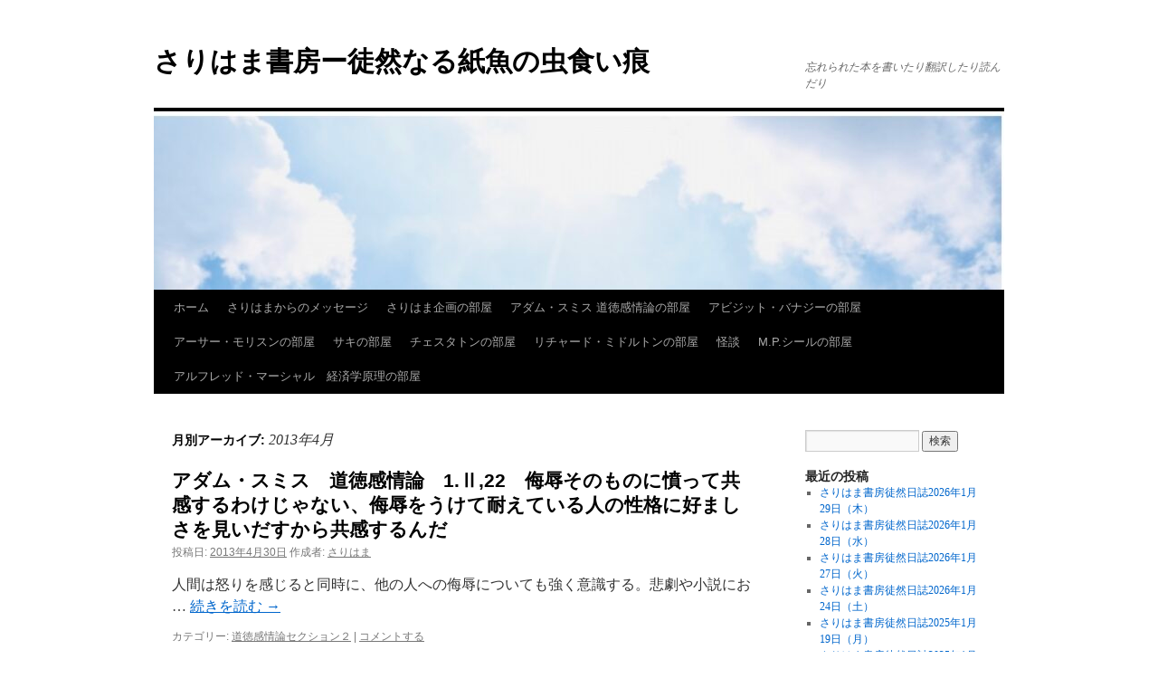

--- FILE ---
content_type: text/html; charset=UTF-8
request_url: https://kaigaikiji.com/?m=201304
body_size: 11254
content:
<!DOCTYPE html>
<html lang="ja">
<head>
<meta charset="UTF-8" />
<title>
4月 | 2013 | さりはま書房ー徒然なる紙魚の虫食い痕	</title>
<link rel="profile" href="https://gmpg.org/xfn/11" />
<link rel="stylesheet" type="text/css" media="all" href="https://kaigaikiji.com/wp-content/themes/twentyten/style.css?ver=20250415" />
<link rel="pingback" href="https://kaigaikiji.com/xmlrpc.php">
<meta name='robots' content='max-image-preview:large' />
	<style>img:is([sizes="auto" i], [sizes^="auto," i]) { contain-intrinsic-size: 3000px 1500px }</style>
	<link rel="alternate" type="application/rss+xml" title="さりはま書房ー徒然なる紙魚の虫食い痕 &raquo; フィード" href="https://kaigaikiji.com/?feed=rss2" />
<link rel="alternate" type="application/rss+xml" title="さりはま書房ー徒然なる紙魚の虫食い痕 &raquo; コメントフィード" href="https://kaigaikiji.com/?feed=comments-rss2" />
<script type="text/javascript">
/* <![CDATA[ */
window._wpemojiSettings = {"baseUrl":"https:\/\/s.w.org\/images\/core\/emoji\/16.0.1\/72x72\/","ext":".png","svgUrl":"https:\/\/s.w.org\/images\/core\/emoji\/16.0.1\/svg\/","svgExt":".svg","source":{"concatemoji":"https:\/\/kaigaikiji.com\/wp-includes\/js\/wp-emoji-release.min.js?ver=6.8.3"}};
/*! This file is auto-generated */
!function(s,n){var o,i,e;function c(e){try{var t={supportTests:e,timestamp:(new Date).valueOf()};sessionStorage.setItem(o,JSON.stringify(t))}catch(e){}}function p(e,t,n){e.clearRect(0,0,e.canvas.width,e.canvas.height),e.fillText(t,0,0);var t=new Uint32Array(e.getImageData(0,0,e.canvas.width,e.canvas.height).data),a=(e.clearRect(0,0,e.canvas.width,e.canvas.height),e.fillText(n,0,0),new Uint32Array(e.getImageData(0,0,e.canvas.width,e.canvas.height).data));return t.every(function(e,t){return e===a[t]})}function u(e,t){e.clearRect(0,0,e.canvas.width,e.canvas.height),e.fillText(t,0,0);for(var n=e.getImageData(16,16,1,1),a=0;a<n.data.length;a++)if(0!==n.data[a])return!1;return!0}function f(e,t,n,a){switch(t){case"flag":return n(e,"\ud83c\udff3\ufe0f\u200d\u26a7\ufe0f","\ud83c\udff3\ufe0f\u200b\u26a7\ufe0f")?!1:!n(e,"\ud83c\udde8\ud83c\uddf6","\ud83c\udde8\u200b\ud83c\uddf6")&&!n(e,"\ud83c\udff4\udb40\udc67\udb40\udc62\udb40\udc65\udb40\udc6e\udb40\udc67\udb40\udc7f","\ud83c\udff4\u200b\udb40\udc67\u200b\udb40\udc62\u200b\udb40\udc65\u200b\udb40\udc6e\u200b\udb40\udc67\u200b\udb40\udc7f");case"emoji":return!a(e,"\ud83e\udedf")}return!1}function g(e,t,n,a){var r="undefined"!=typeof WorkerGlobalScope&&self instanceof WorkerGlobalScope?new OffscreenCanvas(300,150):s.createElement("canvas"),o=r.getContext("2d",{willReadFrequently:!0}),i=(o.textBaseline="top",o.font="600 32px Arial",{});return e.forEach(function(e){i[e]=t(o,e,n,a)}),i}function t(e){var t=s.createElement("script");t.src=e,t.defer=!0,s.head.appendChild(t)}"undefined"!=typeof Promise&&(o="wpEmojiSettingsSupports",i=["flag","emoji"],n.supports={everything:!0,everythingExceptFlag:!0},e=new Promise(function(e){s.addEventListener("DOMContentLoaded",e,{once:!0})}),new Promise(function(t){var n=function(){try{var e=JSON.parse(sessionStorage.getItem(o));if("object"==typeof e&&"number"==typeof e.timestamp&&(new Date).valueOf()<e.timestamp+604800&&"object"==typeof e.supportTests)return e.supportTests}catch(e){}return null}();if(!n){if("undefined"!=typeof Worker&&"undefined"!=typeof OffscreenCanvas&&"undefined"!=typeof URL&&URL.createObjectURL&&"undefined"!=typeof Blob)try{var e="postMessage("+g.toString()+"("+[JSON.stringify(i),f.toString(),p.toString(),u.toString()].join(",")+"));",a=new Blob([e],{type:"text/javascript"}),r=new Worker(URL.createObjectURL(a),{name:"wpTestEmojiSupports"});return void(r.onmessage=function(e){c(n=e.data),r.terminate(),t(n)})}catch(e){}c(n=g(i,f,p,u))}t(n)}).then(function(e){for(var t in e)n.supports[t]=e[t],n.supports.everything=n.supports.everything&&n.supports[t],"flag"!==t&&(n.supports.everythingExceptFlag=n.supports.everythingExceptFlag&&n.supports[t]);n.supports.everythingExceptFlag=n.supports.everythingExceptFlag&&!n.supports.flag,n.DOMReady=!1,n.readyCallback=function(){n.DOMReady=!0}}).then(function(){return e}).then(function(){var e;n.supports.everything||(n.readyCallback(),(e=n.source||{}).concatemoji?t(e.concatemoji):e.wpemoji&&e.twemoji&&(t(e.twemoji),t(e.wpemoji)))}))}((window,document),window._wpemojiSettings);
/* ]]> */
</script>
<style id='wp-emoji-styles-inline-css' type='text/css'>

	img.wp-smiley, img.emoji {
		display: inline !important;
		border: none !important;
		box-shadow: none !important;
		height: 1em !important;
		width: 1em !important;
		margin: 0 0.07em !important;
		vertical-align: -0.1em !important;
		background: none !important;
		padding: 0 !important;
	}
</style>
<link rel='stylesheet' id='wp-block-library-css' href='https://kaigaikiji.com/wp-includes/css/dist/block-library/style.min.css?ver=6.8.3' type='text/css' media='all' />
<style id='wp-block-library-theme-inline-css' type='text/css'>
.wp-block-audio :where(figcaption){color:#555;font-size:13px;text-align:center}.is-dark-theme .wp-block-audio :where(figcaption){color:#ffffffa6}.wp-block-audio{margin:0 0 1em}.wp-block-code{border:1px solid #ccc;border-radius:4px;font-family:Menlo,Consolas,monaco,monospace;padding:.8em 1em}.wp-block-embed :where(figcaption){color:#555;font-size:13px;text-align:center}.is-dark-theme .wp-block-embed :where(figcaption){color:#ffffffa6}.wp-block-embed{margin:0 0 1em}.blocks-gallery-caption{color:#555;font-size:13px;text-align:center}.is-dark-theme .blocks-gallery-caption{color:#ffffffa6}:root :where(.wp-block-image figcaption){color:#555;font-size:13px;text-align:center}.is-dark-theme :root :where(.wp-block-image figcaption){color:#ffffffa6}.wp-block-image{margin:0 0 1em}.wp-block-pullquote{border-bottom:4px solid;border-top:4px solid;color:currentColor;margin-bottom:1.75em}.wp-block-pullquote cite,.wp-block-pullquote footer,.wp-block-pullquote__citation{color:currentColor;font-size:.8125em;font-style:normal;text-transform:uppercase}.wp-block-quote{border-left:.25em solid;margin:0 0 1.75em;padding-left:1em}.wp-block-quote cite,.wp-block-quote footer{color:currentColor;font-size:.8125em;font-style:normal;position:relative}.wp-block-quote:where(.has-text-align-right){border-left:none;border-right:.25em solid;padding-left:0;padding-right:1em}.wp-block-quote:where(.has-text-align-center){border:none;padding-left:0}.wp-block-quote.is-large,.wp-block-quote.is-style-large,.wp-block-quote:where(.is-style-plain){border:none}.wp-block-search .wp-block-search__label{font-weight:700}.wp-block-search__button{border:1px solid #ccc;padding:.375em .625em}:where(.wp-block-group.has-background){padding:1.25em 2.375em}.wp-block-separator.has-css-opacity{opacity:.4}.wp-block-separator{border:none;border-bottom:2px solid;margin-left:auto;margin-right:auto}.wp-block-separator.has-alpha-channel-opacity{opacity:1}.wp-block-separator:not(.is-style-wide):not(.is-style-dots){width:100px}.wp-block-separator.has-background:not(.is-style-dots){border-bottom:none;height:1px}.wp-block-separator.has-background:not(.is-style-wide):not(.is-style-dots){height:2px}.wp-block-table{margin:0 0 1em}.wp-block-table td,.wp-block-table th{word-break:normal}.wp-block-table :where(figcaption){color:#555;font-size:13px;text-align:center}.is-dark-theme .wp-block-table :where(figcaption){color:#ffffffa6}.wp-block-video :where(figcaption){color:#555;font-size:13px;text-align:center}.is-dark-theme .wp-block-video :where(figcaption){color:#ffffffa6}.wp-block-video{margin:0 0 1em}:root :where(.wp-block-template-part.has-background){margin-bottom:0;margin-top:0;padding:1.25em 2.375em}
</style>
<style id='classic-theme-styles-inline-css' type='text/css'>
/*! This file is auto-generated */
.wp-block-button__link{color:#fff;background-color:#32373c;border-radius:9999px;box-shadow:none;text-decoration:none;padding:calc(.667em + 2px) calc(1.333em + 2px);font-size:1.125em}.wp-block-file__button{background:#32373c;color:#fff;text-decoration:none}
</style>
<style id='global-styles-inline-css' type='text/css'>
:root{--wp--preset--aspect-ratio--square: 1;--wp--preset--aspect-ratio--4-3: 4/3;--wp--preset--aspect-ratio--3-4: 3/4;--wp--preset--aspect-ratio--3-2: 3/2;--wp--preset--aspect-ratio--2-3: 2/3;--wp--preset--aspect-ratio--16-9: 16/9;--wp--preset--aspect-ratio--9-16: 9/16;--wp--preset--color--black: #000;--wp--preset--color--cyan-bluish-gray: #abb8c3;--wp--preset--color--white: #fff;--wp--preset--color--pale-pink: #f78da7;--wp--preset--color--vivid-red: #cf2e2e;--wp--preset--color--luminous-vivid-orange: #ff6900;--wp--preset--color--luminous-vivid-amber: #fcb900;--wp--preset--color--light-green-cyan: #7bdcb5;--wp--preset--color--vivid-green-cyan: #00d084;--wp--preset--color--pale-cyan-blue: #8ed1fc;--wp--preset--color--vivid-cyan-blue: #0693e3;--wp--preset--color--vivid-purple: #9b51e0;--wp--preset--color--blue: #0066cc;--wp--preset--color--medium-gray: #666;--wp--preset--color--light-gray: #f1f1f1;--wp--preset--gradient--vivid-cyan-blue-to-vivid-purple: linear-gradient(135deg,rgba(6,147,227,1) 0%,rgb(155,81,224) 100%);--wp--preset--gradient--light-green-cyan-to-vivid-green-cyan: linear-gradient(135deg,rgb(122,220,180) 0%,rgb(0,208,130) 100%);--wp--preset--gradient--luminous-vivid-amber-to-luminous-vivid-orange: linear-gradient(135deg,rgba(252,185,0,1) 0%,rgba(255,105,0,1) 100%);--wp--preset--gradient--luminous-vivid-orange-to-vivid-red: linear-gradient(135deg,rgba(255,105,0,1) 0%,rgb(207,46,46) 100%);--wp--preset--gradient--very-light-gray-to-cyan-bluish-gray: linear-gradient(135deg,rgb(238,238,238) 0%,rgb(169,184,195) 100%);--wp--preset--gradient--cool-to-warm-spectrum: linear-gradient(135deg,rgb(74,234,220) 0%,rgb(151,120,209) 20%,rgb(207,42,186) 40%,rgb(238,44,130) 60%,rgb(251,105,98) 80%,rgb(254,248,76) 100%);--wp--preset--gradient--blush-light-purple: linear-gradient(135deg,rgb(255,206,236) 0%,rgb(152,150,240) 100%);--wp--preset--gradient--blush-bordeaux: linear-gradient(135deg,rgb(254,205,165) 0%,rgb(254,45,45) 50%,rgb(107,0,62) 100%);--wp--preset--gradient--luminous-dusk: linear-gradient(135deg,rgb(255,203,112) 0%,rgb(199,81,192) 50%,rgb(65,88,208) 100%);--wp--preset--gradient--pale-ocean: linear-gradient(135deg,rgb(255,245,203) 0%,rgb(182,227,212) 50%,rgb(51,167,181) 100%);--wp--preset--gradient--electric-grass: linear-gradient(135deg,rgb(202,248,128) 0%,rgb(113,206,126) 100%);--wp--preset--gradient--midnight: linear-gradient(135deg,rgb(2,3,129) 0%,rgb(40,116,252) 100%);--wp--preset--font-size--small: 13px;--wp--preset--font-size--medium: 20px;--wp--preset--font-size--large: 36px;--wp--preset--font-size--x-large: 42px;--wp--preset--spacing--20: 0.44rem;--wp--preset--spacing--30: 0.67rem;--wp--preset--spacing--40: 1rem;--wp--preset--spacing--50: 1.5rem;--wp--preset--spacing--60: 2.25rem;--wp--preset--spacing--70: 3.38rem;--wp--preset--spacing--80: 5.06rem;--wp--preset--shadow--natural: 6px 6px 9px rgba(0, 0, 0, 0.2);--wp--preset--shadow--deep: 12px 12px 50px rgba(0, 0, 0, 0.4);--wp--preset--shadow--sharp: 6px 6px 0px rgba(0, 0, 0, 0.2);--wp--preset--shadow--outlined: 6px 6px 0px -3px rgba(255, 255, 255, 1), 6px 6px rgba(0, 0, 0, 1);--wp--preset--shadow--crisp: 6px 6px 0px rgba(0, 0, 0, 1);}:where(.is-layout-flex){gap: 0.5em;}:where(.is-layout-grid){gap: 0.5em;}body .is-layout-flex{display: flex;}.is-layout-flex{flex-wrap: wrap;align-items: center;}.is-layout-flex > :is(*, div){margin: 0;}body .is-layout-grid{display: grid;}.is-layout-grid > :is(*, div){margin: 0;}:where(.wp-block-columns.is-layout-flex){gap: 2em;}:where(.wp-block-columns.is-layout-grid){gap: 2em;}:where(.wp-block-post-template.is-layout-flex){gap: 1.25em;}:where(.wp-block-post-template.is-layout-grid){gap: 1.25em;}.has-black-color{color: var(--wp--preset--color--black) !important;}.has-cyan-bluish-gray-color{color: var(--wp--preset--color--cyan-bluish-gray) !important;}.has-white-color{color: var(--wp--preset--color--white) !important;}.has-pale-pink-color{color: var(--wp--preset--color--pale-pink) !important;}.has-vivid-red-color{color: var(--wp--preset--color--vivid-red) !important;}.has-luminous-vivid-orange-color{color: var(--wp--preset--color--luminous-vivid-orange) !important;}.has-luminous-vivid-amber-color{color: var(--wp--preset--color--luminous-vivid-amber) !important;}.has-light-green-cyan-color{color: var(--wp--preset--color--light-green-cyan) !important;}.has-vivid-green-cyan-color{color: var(--wp--preset--color--vivid-green-cyan) !important;}.has-pale-cyan-blue-color{color: var(--wp--preset--color--pale-cyan-blue) !important;}.has-vivid-cyan-blue-color{color: var(--wp--preset--color--vivid-cyan-blue) !important;}.has-vivid-purple-color{color: var(--wp--preset--color--vivid-purple) !important;}.has-black-background-color{background-color: var(--wp--preset--color--black) !important;}.has-cyan-bluish-gray-background-color{background-color: var(--wp--preset--color--cyan-bluish-gray) !important;}.has-white-background-color{background-color: var(--wp--preset--color--white) !important;}.has-pale-pink-background-color{background-color: var(--wp--preset--color--pale-pink) !important;}.has-vivid-red-background-color{background-color: var(--wp--preset--color--vivid-red) !important;}.has-luminous-vivid-orange-background-color{background-color: var(--wp--preset--color--luminous-vivid-orange) !important;}.has-luminous-vivid-amber-background-color{background-color: var(--wp--preset--color--luminous-vivid-amber) !important;}.has-light-green-cyan-background-color{background-color: var(--wp--preset--color--light-green-cyan) !important;}.has-vivid-green-cyan-background-color{background-color: var(--wp--preset--color--vivid-green-cyan) !important;}.has-pale-cyan-blue-background-color{background-color: var(--wp--preset--color--pale-cyan-blue) !important;}.has-vivid-cyan-blue-background-color{background-color: var(--wp--preset--color--vivid-cyan-blue) !important;}.has-vivid-purple-background-color{background-color: var(--wp--preset--color--vivid-purple) !important;}.has-black-border-color{border-color: var(--wp--preset--color--black) !important;}.has-cyan-bluish-gray-border-color{border-color: var(--wp--preset--color--cyan-bluish-gray) !important;}.has-white-border-color{border-color: var(--wp--preset--color--white) !important;}.has-pale-pink-border-color{border-color: var(--wp--preset--color--pale-pink) !important;}.has-vivid-red-border-color{border-color: var(--wp--preset--color--vivid-red) !important;}.has-luminous-vivid-orange-border-color{border-color: var(--wp--preset--color--luminous-vivid-orange) !important;}.has-luminous-vivid-amber-border-color{border-color: var(--wp--preset--color--luminous-vivid-amber) !important;}.has-light-green-cyan-border-color{border-color: var(--wp--preset--color--light-green-cyan) !important;}.has-vivid-green-cyan-border-color{border-color: var(--wp--preset--color--vivid-green-cyan) !important;}.has-pale-cyan-blue-border-color{border-color: var(--wp--preset--color--pale-cyan-blue) !important;}.has-vivid-cyan-blue-border-color{border-color: var(--wp--preset--color--vivid-cyan-blue) !important;}.has-vivid-purple-border-color{border-color: var(--wp--preset--color--vivid-purple) !important;}.has-vivid-cyan-blue-to-vivid-purple-gradient-background{background: var(--wp--preset--gradient--vivid-cyan-blue-to-vivid-purple) !important;}.has-light-green-cyan-to-vivid-green-cyan-gradient-background{background: var(--wp--preset--gradient--light-green-cyan-to-vivid-green-cyan) !important;}.has-luminous-vivid-amber-to-luminous-vivid-orange-gradient-background{background: var(--wp--preset--gradient--luminous-vivid-amber-to-luminous-vivid-orange) !important;}.has-luminous-vivid-orange-to-vivid-red-gradient-background{background: var(--wp--preset--gradient--luminous-vivid-orange-to-vivid-red) !important;}.has-very-light-gray-to-cyan-bluish-gray-gradient-background{background: var(--wp--preset--gradient--very-light-gray-to-cyan-bluish-gray) !important;}.has-cool-to-warm-spectrum-gradient-background{background: var(--wp--preset--gradient--cool-to-warm-spectrum) !important;}.has-blush-light-purple-gradient-background{background: var(--wp--preset--gradient--blush-light-purple) !important;}.has-blush-bordeaux-gradient-background{background: var(--wp--preset--gradient--blush-bordeaux) !important;}.has-luminous-dusk-gradient-background{background: var(--wp--preset--gradient--luminous-dusk) !important;}.has-pale-ocean-gradient-background{background: var(--wp--preset--gradient--pale-ocean) !important;}.has-electric-grass-gradient-background{background: var(--wp--preset--gradient--electric-grass) !important;}.has-midnight-gradient-background{background: var(--wp--preset--gradient--midnight) !important;}.has-small-font-size{font-size: var(--wp--preset--font-size--small) !important;}.has-medium-font-size{font-size: var(--wp--preset--font-size--medium) !important;}.has-large-font-size{font-size: var(--wp--preset--font-size--large) !important;}.has-x-large-font-size{font-size: var(--wp--preset--font-size--x-large) !important;}
:where(.wp-block-post-template.is-layout-flex){gap: 1.25em;}:where(.wp-block-post-template.is-layout-grid){gap: 1.25em;}
:where(.wp-block-columns.is-layout-flex){gap: 2em;}:where(.wp-block-columns.is-layout-grid){gap: 2em;}
:root :where(.wp-block-pullquote){font-size: 1.5em;line-height: 1.6;}
</style>
<link rel='stylesheet' id='cptch_stylesheet-css' href='https://kaigaikiji.com/wp-content/plugins/captcha/css/front_end_style.css?ver=4.4.5' type='text/css' media='all' />
<link rel='stylesheet' id='dashicons-css' href='https://kaigaikiji.com/wp-includes/css/dashicons.min.css?ver=6.8.3' type='text/css' media='all' />
<link rel='stylesheet' id='cptch_desktop_style-css' href='https://kaigaikiji.com/wp-content/plugins/captcha/css/desktop_style.css?ver=4.4.5' type='text/css' media='all' />
<link rel='stylesheet' id='twentyten-block-style-css' href='https://kaigaikiji.com/wp-content/themes/twentyten/blocks.css?ver=20250220' type='text/css' media='all' />
<link rel="https://api.w.org/" href="https://kaigaikiji.com/index.php?rest_route=/" /><link rel="EditURI" type="application/rsd+xml" title="RSD" href="https://kaigaikiji.com/xmlrpc.php?rsd" />
<meta name="generator" content="WordPress 6.8.3" />
<style type="text/css" id="custom-background-css">
body.custom-background { background-color: #ffffff; }
</style>
	</head>

<body data-rsssl=1 class="archive date custom-background wp-theme-twentyten">
<div id="wrapper" class="hfeed">
		<a href="#content" class="screen-reader-text skip-link">コンテンツへスキップ</a>
	<div id="header">
		<div id="masthead">
			<div id="branding" role="banner">
								<div id="site-title">
					<span>
											<a href="https://kaigaikiji.com/" rel="home" >さりはま書房ー徒然なる紙魚の虫食い痕</a>
					</span>
				</div>
				<div id="site-description">忘れられた本を書いたり翻訳したり読んだり</div>

				<img src="https://kaigaikiji.com/wp-content/uploads/2023/07/cropped-IMG_1411.jpeg" width="940" height="197" alt="さりはま書房ー徒然なる紙魚の虫食い痕" srcset="https://kaigaikiji.com/wp-content/uploads/2023/07/cropped-IMG_1411.jpeg 940w, https://kaigaikiji.com/wp-content/uploads/2023/07/cropped-IMG_1411-300x63.jpeg 300w, https://kaigaikiji.com/wp-content/uploads/2023/07/cropped-IMG_1411-768x161.jpeg 768w" sizes="(max-width: 940px) 100vw, 940px" decoding="async" fetchpriority="high" />			</div><!-- #branding -->

			<div id="access" role="navigation">
				<div class="menu"><ul>
<li ><a href="https://kaigaikiji.com/">ホーム</a></li><li class="page_item page-item-2"><a href="https://kaigaikiji.com/?page_id=2">さりはまからのメッセージ</a></li>
<li class="page_item page-item-7198 page_item_has_children"><a href="https://kaigaikiji.com/?page_id=7198">さりはま企画の部屋</a>
<ul class='children'>
	<li class="page_item page-item-6465"><a href="https://kaigaikiji.com/?page_id=6465">ミステリ読書会</a></li>
	<li class="page_item page-item-8377 page_item_has_children"><a href="https://kaigaikiji.com/?page_id=8377">東雅夫講演会</a>
	<ul class='children'>
		<li class="page_item page-item-7202"><a href="https://kaigaikiji.com/?page_id=7202">東雅夫講演会2018.07</a></li>
		<li class="page_item page-item-8379"><a href="https://kaigaikiji.com/?page_id=8379">東雅夫講演会2019.3.23</a></li>
	</ul>
</li>
</ul>
</li>
<li class="page_item page-item-1354 page_item_has_children"><a href="https://kaigaikiji.com/?page_id=1354">アダム・スミス 道徳感情論の部屋</a>
<ul class='children'>
	<li class="page_item page-item-1944"><a href="https://kaigaikiji.com/?page_id=1944">道徳感情論　セクション２</a></li>
</ul>
</li>
<li class="page_item page-item-2537"><a href="https://kaigaikiji.com/?page_id=2537">アビジット・バナジーの部屋</a></li>
<li class="page_item page-item-4180 page_item_has_children"><a href="https://kaigaikiji.com/?page_id=4180">アーサー・モリスンの部屋</a>
<ul class='children'>
	<li class="page_item page-item-4124"><a href="https://kaigaikiji.com/?page_id=4124">ジェイゴウの子ども</a></li>
	<li class="page_item page-item-5007"><a href="https://kaigaikiji.com/?page_id=5007">ロンドン・タウンへ</a></li>
</ul>
</li>
<li class="page_item page-item-5377 page_item_has_children"><a href="https://kaigaikiji.com/?page_id=5377">サキの部屋</a>
<ul class='children'>
	<li class="page_item page-item-5374"><a href="https://kaigaikiji.com/?page_id=5374">再検討版「耐えがたきバシントン」</a></li>
</ul>
</li>
<li class="page_item page-item-5211 page_item_has_children"><a href="https://kaigaikiji.com/?page_id=5211">チェスタトンの部屋</a>
<ul class='children'>
	<li class="page_item page-item-7620"><a href="https://kaigaikiji.com/?page_id=7620">「マンアライヴ」</a></li>
</ul>
</li>
<li class="page_item page-item-4859"><a href="https://kaigaikiji.com/?page_id=4859">リチャード・ミドルトンの部屋</a></li>
<li class="page_item page-item-8487 page_item_has_children"><a href="https://kaigaikiji.com/?page_id=8487">怪談</a>
<ul class='children'>
	<li class="page_item page-item-8489"><a href="https://kaigaikiji.com/?page_id=8489">アメリア・B・エドワーズ</a></li>
</ul>
</li>
<li class="page_item page-item-4792 page_item_has_children"><a href="https://kaigaikiji.com/?page_id=4792">M.P.シールの部屋</a>
<ul class='children'>
	<li class="page_item page-item-4789"><a href="https://kaigaikiji.com/?page_id=4789">M.P.シール　『音のする家』</a></li>
</ul>
</li>
<li class="page_item page-item-1588 page_item_has_children"><a href="https://kaigaikiji.com/?page_id=1588">アルフレッド・マーシャル　経済学原理の部屋</a>
<ul class='children'>
	<li class="page_item page-item-1720"><a href="https://kaigaikiji.com/?page_id=1720">第八版への序文</a></li>
	<li class="page_item page-item-1772"><a href="https://kaigaikiji.com/?page_id=1772">1巻1章</a></li>
	<li class="page_item page-item-1828"><a href="https://kaigaikiji.com/?page_id=1828">1巻2章　経済学の内容</a></li>
	<li class="page_item page-item-2104"><a href="https://kaigaikiji.com/?page_id=2104">セクション３</a></li>
	<li class="page_item page-item-2282"><a href="https://kaigaikiji.com/?page_id=2282">マーシャル経済学原理Ⅳ章</a></li>
</ul>
</li>
</ul></div>
			</div><!-- #access -->
		</div><!-- #masthead -->
	</div><!-- #header -->

	<div id="main">

		<div id="container">
			<div id="content" role="main">


			<h1 class="page-title">
			月別アーカイブ: <span>2013年4月</span>			</h1>


	<div id="nav-above" class="navigation">
		<div class="nav-previous"><a href="https://kaigaikiji.com/?m=201304&#038;paged=2" ><span class="meta-nav">&larr;</span> 過去の投稿</a></div>
		<div class="nav-next"></div>
	</div><!-- #nav-above -->



	
			<div id="post-2163" class="post-2163 post type-post status-publish format-standard hentry category-27">
			<h2 class="entry-title"><a href="https://kaigaikiji.com/?p=2163" rel="bookmark">アダム・スミス　道徳感情論　1.Ⅱ,22　侮辱そのものに憤って共感するわけじゃない、侮辱をうけて耐えている人の性格に好ましさを見いだすから共感するんだ</a></h2>

			<div class="entry-meta">
				<span class="meta-prep meta-prep-author">投稿日:</span> <a href="https://kaigaikiji.com/?p=2163" title="11:37 PM" rel="bookmark"><span class="entry-date">2013年4月30日</span></a> <span class="meta-sep">作成者:</span> <span class="author vcard"><a class="url fn n" href="https://kaigaikiji.com/?author=1" title="さりはま の投稿をすべて表示">さりはま</a></span>			</div><!-- .entry-meta -->

					<div class="entry-summary">
				<p>人間は怒りを感じると同時に、他の人への侮辱についても強く意識する。悲劇や小説にお &hellip; <a href="https://kaigaikiji.com/?p=2163">続きを読む <span class="meta-nav">&rarr;</span></a></p>
			</div><!-- .entry-summary -->
	
			<div class="entry-utility">
									<span class="cat-links">
						<span class="entry-utility-prep entry-utility-prep-cat-links">カテゴリー:</span> <a href="https://kaigaikiji.com/?cat=27" rel="category">道徳感情論セクション２</a>					</span>
					<span class="meta-sep">|</span>
				
				
				<span class="comments-link"><a href="https://kaigaikiji.com/?p=2163#respond">コメントする</a></span>

							</div><!-- .entry-utility -->
		</div><!-- #post-2163 -->

		
	

	
			<div id="post-2158" class="post-2158 post type-post status-publish format-standard hentry category-28">
			<h2 class="entry-title"><a href="https://kaigaikiji.com/?p=2158" rel="bookmark">アルフレッド・マーシャル　経済学原理　1.Ⅲ.7</a></h2>

			<div class="entry-meta">
				<span class="meta-prep meta-prep-author">投稿日:</span> <a href="https://kaigaikiji.com/?p=2158" title="2:49 PM" rel="bookmark"><span class="entry-date">2013年4月30日</span></a> <span class="meta-sep">作成者:</span> <span class="author vcard"><a class="url fn n" href="https://kaigaikiji.com/?author=1" title="さりはま の投稿をすべて表示">さりはま</a></span>			</div><!-- .entry-meta -->

					<div class="entry-summary">
				<p>それでは経済学の法則と限界について、もう少し厳密に考えてみよう。あらゆる理由には &hellip; <a href="https://kaigaikiji.com/?p=2158">続きを読む <span class="meta-nav">&rarr;</span></a></p>
			</div><!-- .entry-summary -->
	
			<div class="entry-utility">
									<span class="cat-links">
						<span class="entry-utility-prep entry-utility-prep-cat-links">カテゴリー:</span> <a href="https://kaigaikiji.com/?cat=28" rel="category">チャプター３</a>					</span>
					<span class="meta-sep">|</span>
				
				
				<span class="comments-link"><a href="https://kaigaikiji.com/?p=2158#respond">コメントする</a></span>

							</div><!-- .entry-utility -->
		</div><!-- #post-2158 -->

		
	

	
			<div id="post-2154" class="post-2154 post type-post status-publish format-standard hentry category-28">
			<h2 class="entry-title"><a href="https://kaigaikiji.com/?p=2154" rel="bookmark">アルフレッド・マーシャル　経済学原理　1.Ⅲ.5と6</a></h2>

			<div class="entry-meta">
				<span class="meta-prep meta-prep-author">投稿日:</span> <a href="https://kaigaikiji.com/?p=2154" title="10:53 PM" rel="bookmark"><span class="entry-date">2013年4月29日</span></a> <span class="meta-sep">作成者:</span> <span class="author vcard"><a class="url fn n" href="https://kaigaikiji.com/?author=1" title="さりはま の投稿をすべて表示">さりはま</a></span>			</div><!-- .entry-meta -->

					<div class="entry-summary">
				<p>&nbsp; 法則への昇格は、どんな科学でも行われているものである。科学を研究し &hellip; <a href="https://kaigaikiji.com/?p=2154">続きを読む <span class="meta-nav">&rarr;</span></a></p>
			</div><!-- .entry-summary -->
	
			<div class="entry-utility">
									<span class="cat-links">
						<span class="entry-utility-prep entry-utility-prep-cat-links">カテゴリー:</span> <a href="https://kaigaikiji.com/?cat=28" rel="category">チャプター３</a>					</span>
					<span class="meta-sep">|</span>
				
				
				<span class="comments-link"><a href="https://kaigaikiji.com/?p=2154#respond">コメントする</a></span>

							</div><!-- .entry-utility -->
		</div><!-- #post-2154 -->

		
	

	
			<div id="post-2151" class="post-2151 post type-post status-publish format-standard hentry category-28">
			<h2 class="entry-title"><a href="https://kaigaikiji.com/?p=2151" rel="bookmark">アルフレッド・マーシャル　経済学原理　1.Ⅲ.4</a></h2>

			<div class="entry-meta">
				<span class="meta-prep meta-prep-author">投稿日:</span> <a href="https://kaigaikiji.com/?p=2151" title="5:18 PM" rel="bookmark"><span class="entry-date">2013年4月28日</span></a> <span class="meta-sep">作成者:</span> <span class="author vcard"><a class="url fn n" href="https://kaigaikiji.com/?author=1" title="さりはま の投稿をすべて表示">さりはま</a></span>			</div><!-- .entry-meta -->

					<div class="entry-summary">
				<p>こうした物理学は、ギリシャのすばらしい天才たちが到達したレベルをこえて進んできた &hellip; <a href="https://kaigaikiji.com/?p=2151">続きを読む <span class="meta-nav">&rarr;</span></a></p>
			</div><!-- .entry-summary -->
	
			<div class="entry-utility">
									<span class="cat-links">
						<span class="entry-utility-prep entry-utility-prep-cat-links">カテゴリー:</span> <a href="https://kaigaikiji.com/?cat=28" rel="category">チャプター３</a>					</span>
					<span class="meta-sep">|</span>
				
				
				<span class="comments-link"><a href="https://kaigaikiji.com/?p=2151#respond">コメントする</a></span>

							</div><!-- .entry-utility -->
		</div><!-- #post-2151 -->

		
	

	
			<div id="post-2146" class="post-2146 post type-post status-publish format-standard hentry category-27">
			<h2 class="entry-title"><a href="https://kaigaikiji.com/?p=2146" rel="bookmark">アダム・スミス道徳感情論　1.Ⅱ.21　私たちは情熱を感じる人にも共感するし、情熱に反対する人にも共感する</a></h2>

			<div class="entry-meta">
				<span class="meta-prep meta-prep-author">投稿日:</span> <a href="https://kaigaikiji.com/?p=2146" title="11:21 PM" rel="bookmark"><span class="entry-date">2013年4月27日</span></a> <span class="meta-sep">作成者:</span> <span class="author vcard"><a class="url fn n" href="https://kaigaikiji.com/?author=1" title="さりはま の投稿をすべて表示">さりはま</a></span>			</div><!-- .entry-meta -->

					<div class="entry-summary">
				<p>　別な情熱というものもあり、それは想像力に由来するものである。だが、その情熱を追 &hellip; <a href="https://kaigaikiji.com/?p=2146">続きを読む <span class="meta-nav">&rarr;</span></a></p>
			</div><!-- .entry-summary -->
	
			<div class="entry-utility">
									<span class="cat-links">
						<span class="entry-utility-prep entry-utility-prep-cat-links">カテゴリー:</span> <a href="https://kaigaikiji.com/?cat=27" rel="category">道徳感情論セクション２</a>					</span>
					<span class="meta-sep">|</span>
				
				
				<span class="comments-link"><a href="https://kaigaikiji.com/?p=2146#respond">コメントする</a></span>

							</div><!-- .entry-utility -->
		</div><!-- #post-2146 -->

		
	

	
			<div id="post-2143" class="post-2143 post type-post status-publish format-standard hentry category-27">
			<h2 class="entry-title"><a href="https://kaigaikiji.com/?p=2143" rel="bookmark">アダム・スミス　道徳感情論　1.Ⅱ.20 人とつきあうには抑制が肝心</a></h2>

			<div class="entry-meta">
				<span class="meta-prep meta-prep-author">投稿日:</span> <a href="https://kaigaikiji.com/?p=2143" title="3:51 PM" rel="bookmark"><span class="entry-date">2013年4月26日</span></a> <span class="meta-sep">作成者:</span> <span class="author vcard"><a class="url fn n" href="https://kaigaikiji.com/?author=1" title="さりはま の投稿をすべて表示">さりはま</a></span>			</div><!-- .entry-meta -->

					<div class="entry-summary">
				<p>友人について話すときも、研究について話すときも、職業について話すときも、なんらか &hellip; <a href="https://kaigaikiji.com/?p=2143">続きを読む <span class="meta-nav">&rarr;</span></a></p>
			</div><!-- .entry-summary -->
	
			<div class="entry-utility">
									<span class="cat-links">
						<span class="entry-utility-prep entry-utility-prep-cat-links">カテゴリー:</span> <a href="https://kaigaikiji.com/?cat=27" rel="category">道徳感情論セクション２</a>					</span>
					<span class="meta-sep">|</span>
				
				
				<span class="comments-link"><a href="https://kaigaikiji.com/?p=2143#respond">コメントする</a></span>

							</div><!-- .entry-utility -->
		</div><!-- #post-2143 -->

		
	

	
			<div id="post-2137" class="post-2137 post type-post status-publish format-standard hentry category-27">
			<h2 class="entry-title"><a href="https://kaigaikiji.com/?p=2137" rel="bookmark">アダム・スミス　道徳感情論　1.Ⅱ.19　情熱そのものには妥当性はないけれど、情熱をあたえてくれるものには妥当性があるんだよ</a></h2>

			<div class="entry-meta">
				<span class="meta-prep meta-prep-author">投稿日:</span> <a href="https://kaigaikiji.com/?p=2137" title="2:00 AM" rel="bookmark"><span class="entry-date">2013年4月26日</span></a> <span class="meta-sep">作成者:</span> <span class="author vcard"><a class="url fn n" href="https://kaigaikiji.com/?author=1" title="さりはま の投稿をすべて表示">さりはま</a></span>			</div><!-- .entry-meta -->

					<div class="entry-summary">
				<p>相手の価値とはまったく釣り合いがとれない全ての情熱のなかでも、愛とはただ唯一、弱 &hellip; <a href="https://kaigaikiji.com/?p=2137">続きを読む <span class="meta-nav">&rarr;</span></a></p>
			</div><!-- .entry-summary -->
	
			<div class="entry-utility">
									<span class="cat-links">
						<span class="entry-utility-prep entry-utility-prep-cat-links">カテゴリー:</span> <a href="https://kaigaikiji.com/?cat=27" rel="category">道徳感情論セクション２</a>					</span>
					<span class="meta-sep">|</span>
				
				
				<span class="comments-link"><a href="https://kaigaikiji.com/?p=2137#respond">コメントする</a></span>

							</div><!-- .entry-utility -->
		</div><!-- #post-2137 -->

		
	

	
			<div id="post-2134" class="post-2134 post type-post status-publish format-standard hentry category-27">
			<h2 class="entry-title"><a href="https://kaigaikiji.com/?p=2134" rel="bookmark">アダム・スミス　道徳感情論1.Ⅱ.18　二流どころの情熱</a></h2>

			<div class="entry-meta">
				<span class="meta-prep meta-prep-author">投稿日:</span> <a href="https://kaigaikiji.com/?p=2134" title="3:09 PM" rel="bookmark"><span class="entry-date">2013年4月24日</span></a> <span class="meta-sep">作成者:</span> <span class="author vcard"><a class="url fn n" href="https://kaigaikiji.com/?author=1" title="さりはま の投稿をすべて表示">さりはま</a></span>			</div><!-- .entry-meta -->

					<div class="entry-summary">
				<p>社会の慣わしが女性に課している慎み深さとは、こうした偏りのせいであり、奇妙な悲し &hellip; <a href="https://kaigaikiji.com/?p=2134">続きを読む <span class="meta-nav">&rarr;</span></a></p>
			</div><!-- .entry-summary -->
	
			<div class="entry-utility">
									<span class="cat-links">
						<span class="entry-utility-prep entry-utility-prep-cat-links">カテゴリー:</span> <a href="https://kaigaikiji.com/?cat=27" rel="category">道徳感情論セクション２</a>					</span>
					<span class="meta-sep">|</span>
				
				
				<span class="comments-link"><a href="https://kaigaikiji.com/?p=2134#respond">コメントする</a></span>

							</div><!-- .entry-utility -->
		</div><!-- #post-2134 -->

		
	

	
			<div id="post-2130" class="post-2130 post type-post status-publish format-standard hentry category-28">
			<h2 class="entry-title"><a href="https://kaigaikiji.com/?p=2130" rel="bookmark">アルフレッド・マーシャル　経済学原理　1.Ⅲ.3</a></h2>

			<div class="entry-meta">
				<span class="meta-prep meta-prep-author">投稿日:</span> <a href="https://kaigaikiji.com/?p=2130" title="2:23 PM" rel="bookmark"><span class="entry-date">2013年4月24日</span></a> <span class="meta-sep">作成者:</span> <span class="author vcard"><a class="url fn n" href="https://kaigaikiji.com/?author=1" title="さりはま の投稿をすべて表示">さりはま</a></span>			</div><!-- .entry-meta -->

					<div class="entry-summary">
				<p>&nbsp; このように既知の事実について確かめることが必要なために、能力や目的 &hellip; <a href="https://kaigaikiji.com/?p=2130">続きを読む <span class="meta-nav">&rarr;</span></a></p>
			</div><!-- .entry-summary -->
	
			<div class="entry-utility">
									<span class="cat-links">
						<span class="entry-utility-prep entry-utility-prep-cat-links">カテゴリー:</span> <a href="https://kaigaikiji.com/?cat=28" rel="category">チャプター３</a>					</span>
					<span class="meta-sep">|</span>
				
				
				<span class="comments-link"><a href="https://kaigaikiji.com/?p=2130#respond">コメントする</a></span>

							</div><!-- .entry-utility -->
		</div><!-- #post-2130 -->

		
	

	
			<div id="post-2126" class="post-2126 post type-post status-publish format-standard hentry category-27">
			<h2 class="entry-title"><a href="https://kaigaikiji.com/?p=2126" rel="bookmark">アダム・スミス　道徳感情論 1.Ⅱ.17　共感するのは恋人たちの愛情ではなく、そこから生まれる悲劇である</a></h2>

			<div class="entry-meta">
				<span class="meta-prep meta-prep-author">投稿日:</span> <a href="https://kaigaikiji.com/?p=2126" title="8:16 PM" rel="bookmark"><span class="entry-date">2013年4月23日</span></a> <span class="meta-sep">作成者:</span> <span class="author vcard"><a class="url fn n" href="https://kaigaikiji.com/?author=1" title="さりはま の投稿をすべて表示">さりはま</a></span>			</div><!-- .entry-meta -->

					<div class="entry-summary">
				<p>このことから察するに、昨今の悲劇や恋愛小説において、こうした情熱はとても心ひかれ &hellip; <a href="https://kaigaikiji.com/?p=2126">続きを読む <span class="meta-nav">&rarr;</span></a></p>
			</div><!-- .entry-summary -->
	
			<div class="entry-utility">
									<span class="cat-links">
						<span class="entry-utility-prep entry-utility-prep-cat-links">カテゴリー:</span> <a href="https://kaigaikiji.com/?cat=27" rel="category">道徳感情論セクション２</a>					</span>
					<span class="meta-sep">|</span>
				
				
				<span class="comments-link"><a href="https://kaigaikiji.com/?p=2126#respond">コメントする</a></span>

							</div><!-- .entry-utility -->
		</div><!-- #post-2126 -->

		
	

				<div id="nav-below" class="navigation">
					<div class="nav-previous"><a href="https://kaigaikiji.com/?m=201304&#038;paged=2" ><span class="meta-nav">&larr;</span> 過去の投稿</a></div>
					<div class="nav-next"></div>
				</div><!-- #nav-below -->

			</div><!-- #content -->
		</div><!-- #container -->


		<div id="primary" class="widget-area" role="complementary">
			<ul class="xoxo">

<li id="search-2" class="widget-container widget_search"><form role="search" method="get" id="searchform" class="searchform" action="https://kaigaikiji.com/">
				<div>
					<label class="screen-reader-text" for="s">検索:</label>
					<input type="text" value="" name="s" id="s" />
					<input type="submit" id="searchsubmit" value="検索" />
				</div>
			</form></li>
		<li id="recent-posts-2" class="widget-container widget_recent_entries">
		<h3 class="widget-title">最近の投稿</h3>
		<ul>
											<li>
					<a href="https://kaigaikiji.com/?p=14445">さりはま書房徒然日誌2026年1月29日（木）</a>
									</li>
											<li>
					<a href="https://kaigaikiji.com/?p=14442">さりはま書房徒然日誌2026年1月28日（水）</a>
									</li>
											<li>
					<a href="https://kaigaikiji.com/?p=14407">さりはま書房徒然日誌2026年1月27日（火）</a>
									</li>
											<li>
					<a href="https://kaigaikiji.com/?p=14402">さりはま書房徒然日誌2026年1月24日（土）</a>
									</li>
											<li>
					<a href="https://kaigaikiji.com/?p=14397">さりはま書房徒然日誌2025年1月19日（月）</a>
									</li>
											<li>
					<a href="https://kaigaikiji.com/?p=14388">さりはま書房徒然日誌2025年1月15日（木）</a>
									</li>
											<li>
					<a href="https://kaigaikiji.com/?p=14385">さりはま書房徒然日誌2026年1月13日（火）</a>
									</li>
					</ul>

		</li><li id="recent-comments-2" class="widget-container widget_recent_comments"><h3 class="widget-title">最近のコメント</h3><ul id="recentcomments"><li class="recentcomments"><a href="https://kaigaikiji.com/?p=12766#comment-3281">さりはま書房徒然日誌2024年9月19日（木）</a> に <span class="comment-author-link">さりはま</span> より</li><li class="recentcomments"><a href="https://kaigaikiji.com/?p=12766#comment-3280">さりはま書房徒然日誌2024年9月19日（木）</a> に <span class="comment-author-link">Li</span> より</li><li class="recentcomments"><a href="https://kaigaikiji.com/?p=6341#comment-2397">隙間読書　芥川龍之介『地獄変』</a> に <span class="comment-author-link">平山和夫</span> より</li><li class="recentcomments"><a href="https://kaigaikiji.com/?p=4794#comment-1493">M.P.シール「音のする家」</a> に <span class="comment-author-link">さりはま</span> より</li><li class="recentcomments"><a href="https://kaigaikiji.com/?p=4794#comment-1491">M.P.シール「音のする家」</a> に <span class="comment-author-link">a walker-by</span> より</li></ul></li><li id="archives-2" class="widget-container widget_archive"><h3 class="widget-title">アーカイブ</h3>
			<ul>
					<li><a href='https://kaigaikiji.com/?m=202601'>2026年1月</a>&nbsp;(11)</li>
	<li><a href='https://kaigaikiji.com/?m=202512'>2025年12月</a>&nbsp;(15)</li>
	<li><a href='https://kaigaikiji.com/?m=202511'>2025年11月</a>&nbsp;(14)</li>
	<li><a href='https://kaigaikiji.com/?m=202510'>2025年10月</a>&nbsp;(17)</li>
	<li><a href='https://kaigaikiji.com/?m=202509'>2025年9月</a>&nbsp;(18)</li>
	<li><a href='https://kaigaikiji.com/?m=202508'>2025年8月</a>&nbsp;(14)</li>
	<li><a href='https://kaigaikiji.com/?m=202507'>2025年7月</a>&nbsp;(18)</li>
	<li><a href='https://kaigaikiji.com/?m=202506'>2025年6月</a>&nbsp;(16)</li>
	<li><a href='https://kaigaikiji.com/?m=202505'>2025年5月</a>&nbsp;(19)</li>
	<li><a href='https://kaigaikiji.com/?m=202504'>2025年4月</a>&nbsp;(16)</li>
	<li><a href='https://kaigaikiji.com/?m=202503'>2025年3月</a>&nbsp;(18)</li>
	<li><a href='https://kaigaikiji.com/?m=202502'>2025年2月</a>&nbsp;(18)</li>
	<li><a href='https://kaigaikiji.com/?m=202501'>2025年1月</a>&nbsp;(21)</li>
	<li><a href='https://kaigaikiji.com/?m=202412'>2024年12月</a>&nbsp;(23)</li>
	<li><a href='https://kaigaikiji.com/?m=202411'>2024年11月</a>&nbsp;(23)</li>
	<li><a href='https://kaigaikiji.com/?m=202410'>2024年10月</a>&nbsp;(30)</li>
	<li><a href='https://kaigaikiji.com/?m=202409'>2024年9月</a>&nbsp;(27)</li>
	<li><a href='https://kaigaikiji.com/?m=202408'>2024年8月</a>&nbsp;(24)</li>
	<li><a href='https://kaigaikiji.com/?m=202407'>2024年7月</a>&nbsp;(31)</li>
	<li><a href='https://kaigaikiji.com/?m=202406'>2024年6月</a>&nbsp;(26)</li>
	<li><a href='https://kaigaikiji.com/?m=202405'>2024年5月</a>&nbsp;(30)</li>
	<li><a href='https://kaigaikiji.com/?m=202404'>2024年4月</a>&nbsp;(27)</li>
	<li><a href='https://kaigaikiji.com/?m=202403'>2024年3月</a>&nbsp;(31)</li>
	<li><a href='https://kaigaikiji.com/?m=202402'>2024年2月</a>&nbsp;(29)</li>
	<li><a href='https://kaigaikiji.com/?m=202401'>2024年1月</a>&nbsp;(31)</li>
	<li><a href='https://kaigaikiji.com/?m=202312'>2023年12月</a>&nbsp;(31)</li>
	<li><a href='https://kaigaikiji.com/?m=202311'>2023年11月</a>&nbsp;(30)</li>
	<li><a href='https://kaigaikiji.com/?m=202310'>2023年10月</a>&nbsp;(31)</li>
	<li><a href='https://kaigaikiji.com/?m=202309'>2023年9月</a>&nbsp;(30)</li>
	<li><a href='https://kaigaikiji.com/?m=202308'>2023年8月</a>&nbsp;(30)</li>
	<li><a href='https://kaigaikiji.com/?m=202307'>2023年7月</a>&nbsp;(30)</li>
	<li><a href='https://kaigaikiji.com/?m=202004'>2020年4月</a>&nbsp;(1)</li>
	<li><a href='https://kaigaikiji.com/?m=202003'>2020年3月</a>&nbsp;(4)</li>
	<li><a href='https://kaigaikiji.com/?m=202002'>2020年2月</a>&nbsp;(2)</li>
	<li><a href='https://kaigaikiji.com/?m=202001'>2020年1月</a>&nbsp;(7)</li>
	<li><a href='https://kaigaikiji.com/?m=201912'>2019年12月</a>&nbsp;(10)</li>
	<li><a href='https://kaigaikiji.com/?m=201911'>2019年11月</a>&nbsp;(9)</li>
	<li><a href='https://kaigaikiji.com/?m=201910'>2019年10月</a>&nbsp;(6)</li>
	<li><a href='https://kaigaikiji.com/?m=201909'>2019年9月</a>&nbsp;(12)</li>
	<li><a href='https://kaigaikiji.com/?m=201908'>2019年8月</a>&nbsp;(9)</li>
	<li><a href='https://kaigaikiji.com/?m=201907'>2019年7月</a>&nbsp;(9)</li>
	<li><a href='https://kaigaikiji.com/?m=201906'>2019年6月</a>&nbsp;(22)</li>
	<li><a href='https://kaigaikiji.com/?m=201905'>2019年5月</a>&nbsp;(20)</li>
	<li><a href='https://kaigaikiji.com/?m=201904'>2019年4月</a>&nbsp;(10)</li>
	<li><a href='https://kaigaikiji.com/?m=201903'>2019年3月</a>&nbsp;(8)</li>
	<li><a href='https://kaigaikiji.com/?m=201902'>2019年2月</a>&nbsp;(13)</li>
	<li><a href='https://kaigaikiji.com/?m=201901'>2019年1月</a>&nbsp;(16)</li>
	<li><a href='https://kaigaikiji.com/?m=201812'>2018年12月</a>&nbsp;(11)</li>
	<li><a href='https://kaigaikiji.com/?m=201811'>2018年11月</a>&nbsp;(19)</li>
	<li><a href='https://kaigaikiji.com/?m=201810'>2018年10月</a>&nbsp;(30)</li>
	<li><a href='https://kaigaikiji.com/?m=201809'>2018年9月</a>&nbsp;(23)</li>
	<li><a href='https://kaigaikiji.com/?m=201808'>2018年8月</a>&nbsp;(15)</li>
	<li><a href='https://kaigaikiji.com/?m=201807'>2018年7月</a>&nbsp;(20)</li>
	<li><a href='https://kaigaikiji.com/?m=201806'>2018年6月</a>&nbsp;(17)</li>
	<li><a href='https://kaigaikiji.com/?m=201805'>2018年5月</a>&nbsp;(32)</li>
	<li><a href='https://kaigaikiji.com/?m=201804'>2018年4月</a>&nbsp;(19)</li>
	<li><a href='https://kaigaikiji.com/?m=201803'>2018年3月</a>&nbsp;(12)</li>
	<li><a href='https://kaigaikiji.com/?m=201802'>2018年2月</a>&nbsp;(15)</li>
	<li><a href='https://kaigaikiji.com/?m=201801'>2018年1月</a>&nbsp;(21)</li>
	<li><a href='https://kaigaikiji.com/?m=201712'>2017年12月</a>&nbsp;(21)</li>
	<li><a href='https://kaigaikiji.com/?m=201711'>2017年11月</a>&nbsp;(24)</li>
	<li><a href='https://kaigaikiji.com/?m=201710'>2017年10月</a>&nbsp;(39)</li>
	<li><a href='https://kaigaikiji.com/?m=201709'>2017年9月</a>&nbsp;(28)</li>
	<li><a href='https://kaigaikiji.com/?m=201708'>2017年8月</a>&nbsp;(29)</li>
	<li><a href='https://kaigaikiji.com/?m=201707'>2017年7月</a>&nbsp;(38)</li>
	<li><a href='https://kaigaikiji.com/?m=201706'>2017年6月</a>&nbsp;(16)</li>
	<li><a href='https://kaigaikiji.com/?m=201705'>2017年5月</a>&nbsp;(15)</li>
	<li><a href='https://kaigaikiji.com/?m=201704'>2017年4月</a>&nbsp;(15)</li>
	<li><a href='https://kaigaikiji.com/?m=201703'>2017年3月</a>&nbsp;(12)</li>
	<li><a href='https://kaigaikiji.com/?m=201702'>2017年2月</a>&nbsp;(16)</li>
	<li><a href='https://kaigaikiji.com/?m=201701'>2017年1月</a>&nbsp;(15)</li>
	<li><a href='https://kaigaikiji.com/?m=201612'>2016年12月</a>&nbsp;(15)</li>
	<li><a href='https://kaigaikiji.com/?m=201611'>2016年11月</a>&nbsp;(19)</li>
	<li><a href='https://kaigaikiji.com/?m=201610'>2016年10月</a>&nbsp;(20)</li>
	<li><a href='https://kaigaikiji.com/?m=201609'>2016年9月</a>&nbsp;(19)</li>
	<li><a href='https://kaigaikiji.com/?m=201608'>2016年8月</a>&nbsp;(20)</li>
	<li><a href='https://kaigaikiji.com/?m=201607'>2016年7月</a>&nbsp;(30)</li>
	<li><a href='https://kaigaikiji.com/?m=201606'>2016年6月</a>&nbsp;(22)</li>
	<li><a href='https://kaigaikiji.com/?m=201605'>2016年5月</a>&nbsp;(14)</li>
	<li><a href='https://kaigaikiji.com/?m=201604'>2016年4月</a>&nbsp;(20)</li>
	<li><a href='https://kaigaikiji.com/?m=201603'>2016年3月</a>&nbsp;(22)</li>
	<li><a href='https://kaigaikiji.com/?m=201602'>2016年2月</a>&nbsp;(16)</li>
	<li><a href='https://kaigaikiji.com/?m=201601'>2016年1月</a>&nbsp;(20)</li>
	<li><a href='https://kaigaikiji.com/?m=201512'>2015年12月</a>&nbsp;(26)</li>
	<li><a href='https://kaigaikiji.com/?m=201511'>2015年11月</a>&nbsp;(17)</li>
	<li><a href='https://kaigaikiji.com/?m=201510'>2015年10月</a>&nbsp;(22)</li>
	<li><a href='https://kaigaikiji.com/?m=201509'>2015年9月</a>&nbsp;(23)</li>
	<li><a href='https://kaigaikiji.com/?m=201508'>2015年8月</a>&nbsp;(18)</li>
	<li><a href='https://kaigaikiji.com/?m=201507'>2015年7月</a>&nbsp;(19)</li>
	<li><a href='https://kaigaikiji.com/?m=201506'>2015年6月</a>&nbsp;(17)</li>
	<li><a href='https://kaigaikiji.com/?m=201505'>2015年5月</a>&nbsp;(20)</li>
	<li><a href='https://kaigaikiji.com/?m=201504'>2015年4月</a>&nbsp;(18)</li>
	<li><a href='https://kaigaikiji.com/?m=201503'>2015年3月</a>&nbsp;(18)</li>
	<li><a href='https://kaigaikiji.com/?m=201502'>2015年2月</a>&nbsp;(18)</li>
	<li><a href='https://kaigaikiji.com/?m=201501'>2015年1月</a>&nbsp;(23)</li>
	<li><a href='https://kaigaikiji.com/?m=201412'>2014年12月</a>&nbsp;(27)</li>
	<li><a href='https://kaigaikiji.com/?m=201411'>2014年11月</a>&nbsp;(25)</li>
	<li><a href='https://kaigaikiji.com/?m=201410'>2014年10月</a>&nbsp;(27)</li>
	<li><a href='https://kaigaikiji.com/?m=201409'>2014年9月</a>&nbsp;(24)</li>
	<li><a href='https://kaigaikiji.com/?m=201408'>2014年8月</a>&nbsp;(23)</li>
	<li><a href='https://kaigaikiji.com/?m=201407'>2014年7月</a>&nbsp;(24)</li>
	<li><a href='https://kaigaikiji.com/?m=201406'>2014年6月</a>&nbsp;(27)</li>
	<li><a href='https://kaigaikiji.com/?m=201405'>2014年5月</a>&nbsp;(25)</li>
	<li><a href='https://kaigaikiji.com/?m=201404'>2014年4月</a>&nbsp;(24)</li>
	<li><a href='https://kaigaikiji.com/?m=201403'>2014年3月</a>&nbsp;(21)</li>
	<li><a href='https://kaigaikiji.com/?m=201402'>2014年2月</a>&nbsp;(15)</li>
	<li><a href='https://kaigaikiji.com/?m=201401'>2014年1月</a>&nbsp;(20)</li>
	<li><a href='https://kaigaikiji.com/?m=201312'>2013年12月</a>&nbsp;(18)</li>
	<li><a href='https://kaigaikiji.com/?m=201311'>2013年11月</a>&nbsp;(21)</li>
	<li><a href='https://kaigaikiji.com/?m=201310'>2013年10月</a>&nbsp;(12)</li>
	<li><a href='https://kaigaikiji.com/?m=201309'>2013年9月</a>&nbsp;(28)</li>
	<li><a href='https://kaigaikiji.com/?m=201308'>2013年8月</a>&nbsp;(12)</li>
	<li><a href='https://kaigaikiji.com/?m=201307'>2013年7月</a>&nbsp;(18)</li>
	<li><a href='https://kaigaikiji.com/?m=201306'>2013年6月</a>&nbsp;(28)</li>
	<li><a href='https://kaigaikiji.com/?m=201305'>2013年5月</a>&nbsp;(33)</li>
	<li><a href='https://kaigaikiji.com/?m=201304'>2013年4月</a>&nbsp;(37)</li>
	<li><a href='https://kaigaikiji.com/?m=201303'>2013年3月</a>&nbsp;(27)</li>
	<li><a href='https://kaigaikiji.com/?m=201302'>2013年2月</a>&nbsp;(32)</li>
	<li><a href='https://kaigaikiji.com/?m=201301'>2013年1月</a>&nbsp;(38)</li>
	<li><a href='https://kaigaikiji.com/?m=201212'>2012年12月</a>&nbsp;(10)</li>
	<li><a href='https://kaigaikiji.com/?m=201211'>2012年11月</a>&nbsp;(2)</li>
	<li><a href='https://kaigaikiji.com/?m=201210'>2012年10月</a>&nbsp;(3)</li>
	<li><a href='https://kaigaikiji.com/?m=201209'>2012年9月</a>&nbsp;(5)</li>
	<li><a href='https://kaigaikiji.com/?m=201208'>2012年8月</a>&nbsp;(5)</li>
	<li><a href='https://kaigaikiji.com/?m=201207'>2012年7月</a>&nbsp;(11)</li>
	<li><a href='https://kaigaikiji.com/?m=201206'>2012年6月</a>&nbsp;(13)</li>
	<li><a href='https://kaigaikiji.com/?m=201205'>2012年5月</a>&nbsp;(19)</li>
	<li><a href='https://kaigaikiji.com/?m=201204'>2012年4月</a>&nbsp;(1)</li>
			</ul>

			</li><li id="categories-2" class="widget-container widget_categories"><h3 class="widget-title">カテゴリー</h3>
			<ul>
					<li class="cat-item cat-item-53"><a href="https://kaigaikiji.com/?cat=53">2017年</a> (87)
</li>
	<li class="cat-item cat-item-56"><a href="https://kaigaikiji.com/?cat=56">2018年</a> (101)
</li>
	<li class="cat-item cat-item-59"><a href="https://kaigaikiji.com/?cat=59">2019年</a> (26)
</li>
	<li class="cat-item cat-item-38"><a href="https://kaigaikiji.com/?cat=38">M.P.シールの部屋</a> (6)
</li>
	<li class="cat-item cat-item-67"><a href="https://kaigaikiji.com/?cat=67">さりはま書房徒然日誌</a> (707)
</li>
	<li class="cat-item cat-item-12"><a href="https://kaigaikiji.com/?cat=12">アビジット・バナジーとエスター・デュフロ</a> (11)
</li>
	<li class="cat-item cat-item-6"><a href="https://kaigaikiji.com/?cat=6">アメリカ政治</a> (5)
</li>
	<li class="cat-item cat-item-34"><a href="https://kaigaikiji.com/?cat=34">アーサー・モリスン</a> (190)
</li>
	<li class="cat-item cat-item-15"><a href="https://kaigaikiji.com/?cat=15">ギリシャ危機</a> (7)
</li>
	<li class="cat-item cat-item-7"><a href="https://kaigaikiji.com/?cat=7">クルーグマン</a> (12)
</li>
	<li class="cat-item cat-item-30"><a href="https://kaigaikiji.com/?cat=30">サキ</a> (302)
</li>
	<li class="cat-item cat-item-8"><a href="https://kaigaikiji.com/?cat=8">シリア</a> (1)
</li>
	<li class="cat-item cat-item-31"><a href="https://kaigaikiji.com/?cat=31">ジャェイゴウの子ども</a> (217)
</li>
	<li class="cat-item cat-item-46"><a href="https://kaigaikiji.com/?cat=46">チェスタトンの部屋</a> (428)
</li>
	<li class="cat-item cat-item-28"><a href="https://kaigaikiji.com/?cat=28">チャプター３</a> (20)
</li>
	<li class="cat-item cat-item-21"><a href="https://kaigaikiji.com/?cat=21">ティム・ハーフォード</a> (2)
</li>
	<li class="cat-item cat-item-26"><a href="https://kaigaikiji.com/?cat=26">ホワイトハウス</a> (8)
</li>
	<li class="cat-item cat-item-16"><a href="https://kaigaikiji.com/?cat=16">ポール・ラファルグ　怠ける権利</a> (3)
</li>
	<li class="cat-item cat-item-19"><a href="https://kaigaikiji.com/?cat=19">ポール・ローマー</a> (2)
</li>
	<li class="cat-item cat-item-47"><a href="https://kaigaikiji.com/?cat=47">マンアライヴ</a> (427)
</li>
	<li class="cat-item cat-item-25"><a href="https://kaigaikiji.com/?cat=25">マーシャル経済学原理</a> (54)
</li>
	<li class="cat-item cat-item-29"><a href="https://kaigaikiji.com/?cat=29">マーシャル経済学原理４章</a> (22)
</li>
	<li class="cat-item cat-item-57"><a href="https://kaigaikiji.com/?cat=57">ミドルマーチ</a> (10)
</li>
	<li class="cat-item cat-item-58"><a href="https://kaigaikiji.com/?cat=58">ミドルマーチ１巻</a> (10)
</li>
	<li class="cat-item cat-item-9"><a href="https://kaigaikiji.com/?cat=9">ユニセフ</a> (1)
</li>
	<li class="cat-item cat-item-41"><a href="https://kaigaikiji.com/?cat=41">リチャード・ミドルトン</a> (5)
</li>
	<li class="cat-item cat-item-33"><a href="https://kaigaikiji.com/?cat=33">ロンドン・タウンへ</a> (269)
</li>
	<li class="cat-item cat-item-32"><a href="https://kaigaikiji.com/?cat=32">三猿金泉録</a> (1)
</li>
	<li class="cat-item cat-item-48"><a href="https://kaigaikiji.com/?cat=48">再検討「耐えがたきバシントン」</a> (104)
</li>
	<li class="cat-item cat-item-3"><a href="https://kaigaikiji.com/?cat=3">労働問題</a> (10)
</li>
	<li class="cat-item cat-item-13"><a href="https://kaigaikiji.com/?cat=13">原子力発電</a> (1)
</li>
	<li class="cat-item cat-item-17"><a href="https://kaigaikiji.com/?cat=17">国連</a> (1)
</li>
	<li class="cat-item cat-item-55"><a href="https://kaigaikiji.com/?cat=55">夏祭浪花鑑2017年７月</a> (4)
</li>
	<li class="cat-item cat-item-60"><a href="https://kaigaikiji.com/?cat=60">怪談</a> (13)
</li>
	<li class="cat-item cat-item-10"><a href="https://kaigaikiji.com/?cat=10">教育</a> (14)
</li>
	<li class="cat-item cat-item-54"><a href="https://kaigaikiji.com/?cat=54">文楽</a> (4)
</li>
	<li class="cat-item cat-item-20"><a href="https://kaigaikiji.com/?cat=20">日本</a> (13)
</li>
	<li class="cat-item cat-item-1"><a href="https://kaigaikiji.com/?cat=1">未分類</a> (85)
</li>
	<li class="cat-item cat-item-61"><a href="https://kaigaikiji.com/?cat=61">英国怪談</a> (14)
</li>
	<li class="cat-item cat-item-49"><a href="https://kaigaikiji.com/?cat=49">読書日記</a> (210)
</li>
	<li class="cat-item cat-item-27"><a href="https://kaigaikiji.com/?cat=27">道徳感情論セクション２</a> (38)
</li>
	<li class="cat-item cat-item-23"><a href="https://kaigaikiji.com/?cat=23">道徳感情論第1部第1篇</a> (47)
</li>
	<li class="cat-item cat-item-11"><a href="https://kaigaikiji.com/?cat=11">開発経済学</a> (11)
</li>
	<li class="cat-item cat-item-39"><a href="https://kaigaikiji.com/?cat=39">音のする家</a> (6)
</li>
	<li class="cat-item cat-item-4"><a href="https://kaigaikiji.com/?cat=4">高齢者の労働問題</a> (3)
</li>
			</ul>

			</li><li id="meta-2" class="widget-container widget_meta"><h3 class="widget-title">メタ情報</h3>
		<ul>
						<li><a href="https://kaigaikiji.com/wp-login.php">ログイン</a></li>
			<li><a href="https://kaigaikiji.com/?feed=rss2">投稿フィード</a></li>
			<li><a href="https://kaigaikiji.com/?feed=comments-rss2">コメントフィード</a></li>

			<li><a href="https://ja.wordpress.org/">WordPress.org</a></li>
		</ul>

		</li>			</ul>
		</div><!-- #primary .widget-area -->

	</div><!-- #main -->

	<div id="footer" role="contentinfo">
		<div id="colophon">



			<div id="site-info">
				<a href="https://kaigaikiji.com/" rel="home">
					さりはま書房ー徒然なる紙魚の虫食い痕				</a>
							</div><!-- #site-info -->

			<div id="site-generator">
								<a href="https://ja.wordpress.org/" class="imprint" title="セマンティックなパブリッシングツール">
					Proudly powered by WordPress.				</a>
			</div><!-- #site-generator -->

		</div><!-- #colophon -->
	</div><!-- #footer -->

</div><!-- #wrapper -->

</body>
</html>
